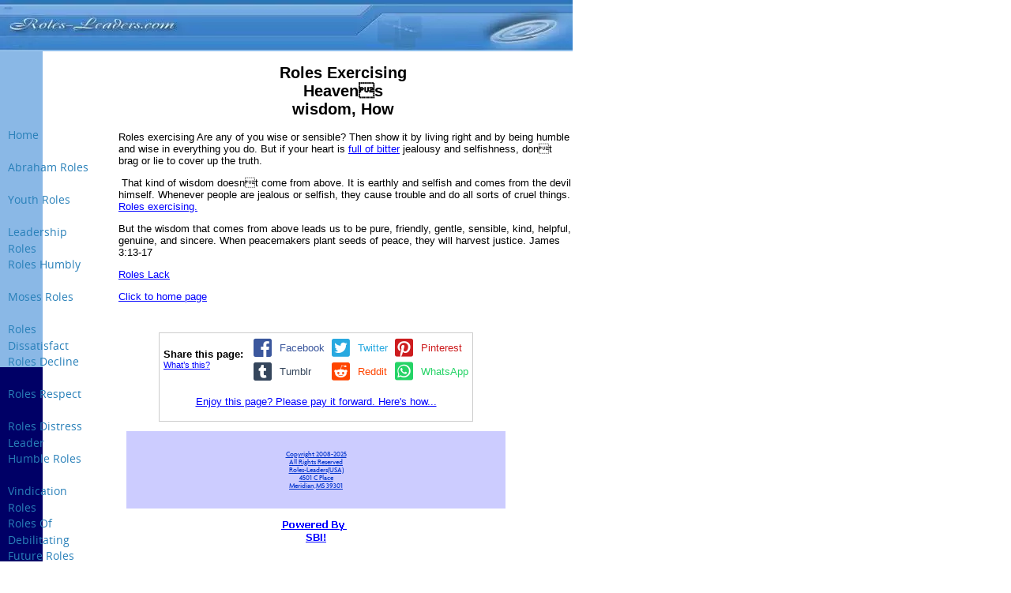

--- FILE ---
content_type: text/html; charset=UTF-8
request_url: https://www.roles-leaders.com/Roles-Exercising.html
body_size: 8158
content:
<!DOCTYPE HTML PUBLIC "-//W3C//DTD HTML 4.01 Transitional//EN"
        "http://www.w3.org/TR/html4/loose.dtd">
<html>
<head> <title>Roles Exercising</title>
<META HTTP-EQUIV="Content-Type" Content="text/html; charset=UTF-8">
<META Name="Description" Content="Roles Exercising">
<style type="text/css" media="all">body,td{font:13px Verdana,Geneva,Arial,Helvetica,sans-serif;color:#000;margin:0}</style>
<meta name="Microsoft Border" content="b">
<meta http-equiv="Content-Type" content="text/html; charset=UTF-8"/>
<script type="text/javascript" src="https://www.roles-leaders.com/sd/support-files/fix.js.pagespeed.jm.3phKUrh9Pj.js"></script> <!-- start: tool_blocks.sbi_html_head -->
<link rel="canonical" href="https://www.roles-leaders.com/Roles-Exercising.html"/>
<link rel="alternate" type="application/rss+xml" title="RSS" href="https://www.roles-leaders.com/roles.xml">
<meta property="og:title" content="Roles Exercising"/>
<meta property="og:description" content="Roles Exercising"/>
<meta property="og:type" content="article"/>
<meta property="og:url" content="https://www.roles-leaders.com/Roles-Exercising.html"/>
<!-- SD -->
<script type="text/javascript" language="JavaScript">var https_page=0</script>
<style>@font-face{font-family:AgendaRegular;font-display:fallback;src:url(/css_webfonts/agenda-webfont.eot);src:url(/css_webfonts/agenda-webfont.eot?iefix) format('eot') , url(/css_webfonts/agenda-webfont.woff) format('woff') , url(/css_webfonts/agenda-webfont.ttf) format('truetype') , url(/css_webfonts/agenda-webfont.svg#webfont6mJSzLPU) format('svg');font-weight:normal;font-style:normal}.page_footer_container{width:100%;max-width:500px;margin:12px auto}.page_footer_content{width:100%;border:1pxsolid #000;text-align:center;background-color:#ccf}.page_footer_liner{padding:12px}.page_footer_divider_above{margin:0 auto;width:50%;border:0;border-top:1pxsolid #00f}.page_footer_divider_below{margin:0 auto;width:50%;border:0;border-top:1pxsolid #fff}.page_footer_text,.page_footer_text a{font-family:AgendaRegular,'Lucida Sans Unicode','Lucida Grande',sans-serif;font-size:9px;color:#03c;text-align:center;padding:12px 0}.powered_by_sbi_banner{width:100%;max-width:500px;margin:0 auto;text-align:center}</style><style>.Navigation h3{font-family:OpenSans,Arial,Helvetica,sans-serif;font-size:15px;font-weight:normal;font-style:normal;color:#1a1a1a;text-align:left;text-decoration:none;letter-spacing:0;line-height:19px;border-top:0;border-right:0;border-bottom:0;border-left:0;margin:15px 0 3px 0;padding:0;background:none;display:block}.Navigation ul{list-style-type:none;border-top:0;border-right:0;border-bottom:0;border-left:0;margin:15px 0 30px 0;padding:0;background:none}.Navigation li{text-align:left;font-variant:normal;display:list-item;border-top:0;border-right:0;border-bottom:0;border-left:0;margin:0;padding:0;background:none}.Navigation a{font-family:OpenSans,Arial,Helvetica,sans-serif;font-size:14px;font-weight:normal;font-style:normal;font-variant:normal;color:#2980b9;text-align:left;text-decoration:none;letter-spacing:0;line-height:21px;height:21px;display:block;overflow:visible;border-top:0;border-right:0;border-bottom:0;border-left:0;margin:0;padding:10px 10px 10px 10px;background:none;*zoom: 1}.Navigation a:hover{background:#2980b9;color:#fff}</style>
<style type="text/css">@font-face{font-family:BoulevardRegular;font-display:fallback;src:url(/css_webfonts/boulevard-webfont.eot);src:url(/css_webfonts/boulevard-webfont.eot?iefix) format('eot') , url(/css_webfonts/boulevard-webfont.woff) format('woff') , url(/css_webfonts/boulevard-webfont.ttf) format('truetype') , url(/css_webfonts/boulevard-webfont.svg#webfontOKXHHVZJ) format('svg');font-weight:normal;font-style:normal}@font-face{font-family:OpenSans;font-display:fallback;src:url(/css_webfonts/opensans-webfont.eot);src:url(/css_webfonts/opensans-webfont.eot?iefix) format('eot') , url(/css_webfonts/opensans-webfont.woff) format('woff') , url(/css_webfonts/opensans-webfont.ttf) format('truetype') , url(/css_webfonts/opensans-webfont.svg#OpenSansRegular) format('svg');font-weight:normal;font-style:normal}.Navigation h3,html.mobile .Navigation h3{color:#1a1a1a}html.mobile .Navigation h3{}@media (max-width:768px){.Navigation h3{}}@media (max-width:447px){.Navigation h3{}}#PageWrapper .Navigation h3,html.mobile #PageWrapper .Navigation h3{color:#1a1a1a}html.mobile #PageWrapper .Navigation h3{}@media (max-width:768px){#PageWrapper .Navigation h3{}}@media (max-width:447px){#PageWrapper .Navigation h3{}}body #PageWrapper div.Navigation h3,html.mobile body #PageWrapper div.Navigation h3{color:#1a1a1a}html.mobile body #PageWrapper div.Navigation h3{}@media (max-width:768px){body #PageWrapper div.Navigation h3{}}@media (max-width:447px){body #PageWrapper div.Navigation h3{}}.Navigation a,html.mobile .Navigation a{}html.mobile .Navigation a{}@media (max-width:768px){.Navigation a{}}@media (max-width:447px){.Navigation a{}}#PageWrapper div.Navigation a,html.mobile #PageWrapper div.Navigation a{}html.mobile #PageWrapper div.Navigation a{}@media (max-width:768px){#PageWrapper div.Navigation a{}}@media (max-width:447px){#PageWrapper div.Navigation a{}}.Navigation a,#PageWrapper div.Navigation a{}html.mobile .Navigation a,html.mobile #PageWrapper div.Navigation a{}.Navigation a:link,html.mobile .Navigation a:link{}html.mobile .Navigation a:link{}@media (max-width:768px){.Navigation a:link{}}@media (max-width:447px){.Navigation a:link{}}#PageWrapper div.Navigation a:link,html.mobile #PageWrapper div.Navigation a:link{}html.mobile #PageWrapper div.Navigation a:link{}@media (max-width:768px){#PageWrapper div.Navigation a:link{}}@media (max-width:447px){#PageWrapper div.Navigation a:link{}}.Navigation a:visited,html.mobile .Navigation a:visited{}html.mobile .Navigation a:visited{}@media (max-width:768px){.Navigation a:visited{}}@media (max-width:447px){.Navigation a:visited{}}#PageWrapper div.Navigation a:visited,html.mobile #PageWrapper div.Navigation a:visited{}html.mobile #PageWrapper div.Navigation a:visited{}@media (max-width:768px){#PageWrapper div.Navigation a:visited{}}@media (max-width:447px){#PageWrapper div.Navigation a:visited{}}.Navigation a:hover,html.mobile .Navigation a:hover{}html.mobile .Navigation a:hover{}@media (max-width:768px){.Navigation a:hover{}}@media (max-width:447px){.Navigation a:hover{}}#PageWrapper div.Navigation a:hover,html.mobile #PageWrapper div.Navigation a:hover{}html.mobile #PageWrapper div.Navigation a:hover{}@media (max-width:768px){#PageWrapper div.Navigation a:hover{}}@media (max-width:447px){#PageWrapper div.Navigation a:hover{}}</style>
<script src="https://www.roles-leaders.com/sd/support-files/gdprcookie.js.pagespeed.jm.VNRzUdAp7T.js" async defer type="text/javascript"></script><!-- end: tool_blocks.sbi_html_head --></head>
<body link="Blue" vlink="Purple" alink="Red" background="https://www.roles-leaders.com/imgs/backimage.gif" bgcolor="#FFFFFF" onLoad=""><!--msnavigation--><table border="0" cellpadding="0" cellspacing="0" width="100%"><tr><!--msnavigation--><td valign="top">
<table border="0" cellpadding="0" cellspacing="0" width="725" align="left">
<tr align="left">
<td valign="top" colspan="3"><img src="[data-uri]" alt="logo for roles-leaders.com"></td>
</tr>
<tr>
<td valign="top" bgcolor="#000066" width="54">
<DIV id="Layer1" style="position:absolute; width:130px;  z-index:1; visibility: visible; top: 135px;"> <!-- start: tool_blocks.navbar --><div class="Navigation"><ul><li class=""><a href="/">Home</a></li><li class=""><a href="/Abraham-Roles.html">Abraham Roles</a></li><li class=""><a href="/Youth-Roles.html">Youth Roles</a></li><li class=""><a href="/Leadership-Roles.html">Leadership Roles</a></li><li class=""><a href="/Roles-When-Humbly.html">Roles Humbly</a></li><li class=""><a href="/Moses-Roles.html">Moses Roles</a></li><li class=""><a href="/Roles-Of-Dissatisfaction.html">Roles Dissatisfact</a></li><li class=""><a href="/Roles-Decline.html">Roles Decline</a></li><li class=""><a href="/Roles-Respect.html">Roles Respect</a></li><li class=""><a href="/Roles-Distress.html">Roles Distress Leader</a></li><li class=""><a href="/Humble-Roles.html">Humble Roles</a></li><li class=""><a href="/Vindication-Roles.html">Vindication Roles</a></li><li class=""><a href="/Roles-Of-Debilitating.html">Roles Of Debilitating</a></li><li class=""><a href="/Future-Roles.html">Future Roles</a></li><li class=""><a href="/Training-Roles.html">Training Roles</a></li><li class=""><a href="/Roles-Delegated.html">Roles Delegated</a></li><li class=""><a href="/Impartial-Leadership-Roles.html">Impartial Leadership</a></li><li class=""><a href="/God-Given-Roles.html">Gos's Given Roles</a></li><li class=""><a href="/Encouragement-Roles.html">Encouragement Roles</a></li><li class=""><a href="/Faithful-Roles.html">Faithful Roles</a></li><li class=""><a href="/Roles-Of-Choosing.html">Roles Of Choosing</a></li><li class=""><a href="/Roles-And-Time.html">Roles And Time</a></li><li class=""><a href="/Transfer-Roles.html">Transfer Roles</a></li><li class=""><a href="/Strong-Roles.html">Strong Roles</a></li><li class=""><a href="/Roles-Of-Courage.html">Roles Of Courage</a></li><li class=""><a href="/Roles-Giving.html">Roles Giving</a></li><li class=""><a href="/Roles-When-Honoring.html">Roles When Honoring</a></li><li class=""><a href="/Joshua-Roles.html">Joshua Roles</a></li><li class=""><a href="/Influence-Roles.html">Influence Roles</a></li><li class=""><a href="/People-Roles.html">People Roles</a></li><li class=""><a href="/Constituency-Roles.html">Constituency Roles</a></li><li class=""><a href="/Righteous-Roles.html">Righteous Roles</a></li><li class=""><a href="/Roles-Rewards.html">Roles Rewards</a></li><li class=""><a href="/Roles-Death.html">Roles Death</a></li><li class=""><a href="/Trees-Seek-Roles.html">Trees Seek Roles</a></li><li class=""><a href="/Priest-Roles.html">Priest Roles Too Talented</a></li><li class=""><a href="/From-Divine-Roles.html">From Divine Roles</a></li><li class=""><a href="/Roles-And-Preference.html">Roles And Preference</a></li><li class=""><a href="/King-Saul-Roles.html">King Saul Roles</a></li><li class=""><a href="/The-Long-Roles.html">The Long Roles And Reign</a></li><li class=""><a href="/Compromising-Roles.html">Compromising Roles</a></li><li class=""><a href="/Confrontational-Roles.html">Confrontational Roles</a></li><li class=""><a href="/Respectful-Roles.html">Respectful Roles</a></li><li class=""><a href="/Leader-Roles.html">Leader Roles Blamed</a></li><li class=""><a href="/David-Roles.html">David Roles In Replacing</a></li><li class=""><a href="/The-Roles.html">The Roles David Saul</a></li><li class=""><a href="/King-David-Roles.html">King David Roles</a></li><li class=""><a href="/Chosen-King-Roles.html">Chosen King Roles</a></li><li class=""><a href="/Same-Humble-Roles.html">Same Humble Roles</a></li><li class=""><a href="/Showing-Success-Roles.html">Showing Success Roles</a></li><li class=""><a href="/States-Roles.html">States Roles Justice All</a></li><li class=""><a href="/Son-Conspiracy-Roles.html">Son Conspirarcy Roles</a></li><li class=""><a href="/Necessary-Roles.html">Grief Put Aside</a></li><li class=""><a href="/Roles_And_Responsibilities.html">Lord Delegates</a></li><li class=""><a href="/Roles_Ten_Commandments.html">Ten Commandments</a></li><li class=""><a href="/Roles_and_responsibility.html">Family For Sin</a></li><li class=""><a href="/family_Roles_Welfare.html">Welfare Begins At Home</a></li><li class=""><a href="/Roles_Financial_Planning.html">Use Of Money</a></li><li class=""><a href="/Roles_Of_Parents.html">Roles Of Parents</a></li><li class=""><a href="/Roles_Family_Member.html">Family Member Roles</a></li><li class=""><a href="/Roles_With_Strong.html">Strong Family Ties</a></li><li class=""><a href="/Roles_Within_Family.html">Prayer For All Occasions</a></li><li class=""><a href="/Roles_Gender.html">Gender Male-Female</a></li><li class=""><a href="/Roles_In_Family.html">Alcohol Addiction</a></li><li class=""><a href="/Management_Roles.html">Management Roles</a></li><li class=""><a href="/Roles_In_Leadership.html">Leadership Roles</a></li><li class=""><a href="/The-Changing-Roles.html">Changing Roles Women</a></li><li class=""><a href="/Transformation_Roles.html">Roles Transformation</a></li><li class=""><a href="/Roles-In-Society.html">Roles In Society</a></li><li class=""><a href="/God_Roles_Lifts.html">God Roles Lifts</a></li><li class=""><a href="/Sexual_Abstinence_Roles.html">Sexual Abstinence</a></li><li class=""><a href="/Roles_Stop_Foreclosure.html">How To Stop Foreclosure</a></li><li class=""><a href="/Health_Roles_Disease.html">Health Roles Disease</a></li><li class=""><a href="/Nurses_Nursing_Roles.html">Nurses Nursing Roles</a></li><li class=""><a href="/Roles_Carrying_Rules.html">Roles and Rules</a></li><li class=""><a href="/Tax_Roles_Taxes.html">Who Pays Taxes</a></li><li class=""><a href="/Live_Life_Roles.html">Live Life Roles</a></li><li class=""><a href="/Fear_Roles_Life.html">Roles of Fear</a></li><li class=""><a href="/Greed_Roles_for.html">Greed Roles Land</a></li><li class=""><a href="/Selfish_Desires_Roles.html">Selfish Desires Roles</a></li><li class=""><a href="/Roles_Purpose.html">Gods Purpose</a></li><li class=""><a href="/Juvenile_Delinquent_Roles.html">Juvenile Delinquent</a></li><li class=""><a href="/Traditional-Roles.html">Traditional Roles</a></li><li class=""><a href="/Character-Roles.html">Character Roles</a></li><li class=""><a href="/Children-Roles.html">Children Roles A Blessing</a></li><li class=""><a href="/Roles-Economy.html">Roles Economy Good</a></li><li class=""><a href="/Roles-Endowed.html">Roles Endowed</a></li><li class=""><a href="/Roles-Distress-Leader.html">Roles Distress</a></li><li class=""><a href="/RolesBlog.html">New you can use</a></li></ul></div>
<!-- end: tool_blocks.navbar --></DIV>
<img src="[data-uri]" alt="leftimage for roles-leaders.com"></td>
<td valign="top" width="96"></td>
<td valign="top" width="575">
<h2 align="center">Roles Exercising&nbsp;<br>
Heavens&nbsp;<br>
wisdom, How&nbsp;</h2>
<p>Roles exercising Are any of you wise or sensible? Then show it by living right and by being humble and wise in everything you do. But if your heart is
<a href="http://quicktour.sitesell.com/jlo4you2.html" rel="nofollow" onclick="return FIX.track(this);">full of bitter</a>
jealousy and selfishness, dont brag or lie to cover up the truth.
<p>&nbsp;That kind of wisdom doesnt come from above. It is earthly and selfish and comes from the devil himself. Whenever people are jealous or selfish, they cause trouble and do all sorts of cruel things.
<a href="http://videotour.sitesell.com/jlo4you2.html" rel="nofollow" onclick="return FIX.track(this);">Roles exercising.</a>
<p>But the wisdom that comes from above leads us to be pure, friendly, gentle, sensible, kind, helpful, genuine, and sincere. When peacemakers plant seeds of peace, they will harvest justice. James 3:13-17
<p>
<a href="https://www.roles-leaders.com/Roles-Lack.html" onclick="return FIX.track(this);">Roles Lack</a>
<p>
<a href="https://www.roles-leaders.com/index.html" onclick="return FIX.track(this);">Click to home page</a>
<table width="500" border="0" cellspacing="0" cellpadding="10">
<tr>
<td>
<br>
<strong><!-- start: tool_blocks.socializeit -->
<div id="socializeit_" class="js-socializeit"></div>
<script type="text/javascript">var https_page;var socializeit_options=socializeit_options||[];socializeit_options.push({el_id:"socializeit_",pack:1,domain:"roles-leaders.com",https_page:https_page,share_horizontal_label:"Share this page:",share_sticky_label:"Share",payItText:"Enjoy this page?  Please pay it forward. Here&apos;s how...",payItExpanded:"",szColor:"",whatIsThisLabel:"What&rsquo;s this?",whatIsThisUrl:"/help/whats-this.html",background_color:"",version:1,display_variant:""});</script><!-- end: tool_blocks.socializeit --></strong> <!-- start: tool_blocks.footer -->
<div class="page_footer_container">
<div class="page_footer_content">
<div class="page_footer_liner" style="white-space:pre-line"><hr class="page_footer_divider_above"><div class="page_footer_text"><a href="https://wahm.sitesell.com/jlo4you2.html" rel="noopener" target="_blank">Copyright 2008-2025
All Rights Reserved
Roles-Leaders(USA)
4501 C Place
Meridian,MS 39301</a></div><hr class="page_footer_divider_below"></div>
</div><div class="powered_by_sbi_banner">
<p><a href="http://www.sitesell.com/jlo4you2.html" rel="noopener nofollow" target="_blank"><img src="[data-uri]" border="0" alt="SBI"></a><br><a href="http://www.sitesell.com/jlo4you2.html" rel="noopener nofollow" target="_blank"><strong>SBI!</strong></a></p>
</div></div>
<!-- end: tool_blocks.footer --></td>
</tr>
</table>
</td>
</tr>
</table>
&nbsp;<!--msnavigation--></td></tr><!--msnavigation--></table><!--msnavigation--><table border="0" cellpadding="0" cellspacing="0" width="100%"><tr><td>
<p align="center">&nbsp;&nbsp;&nbsp;&nbsp;&nbsp;&nbsp;&nbsp;&nbsp;&nbsp;&nbsp;&nbsp;&nbsp;&nbsp;&nbsp;&nbsp;&nbsp;&nbsp;&nbsp;&nbsp;&nbsp;&nbsp;&nbsp;&nbsp;&nbsp;&nbsp;&nbsp;&nbsp;&nbsp;&nbsp;&nbsp;&nbsp;&nbsp;&nbsp;&nbsp;<b>&nbsp;</b>
<p align="center"><b>&nbsp; All Scriptures are from the Contemporary English Version</b>&nbsp;
<p align="center"><font size="1">
<a href="https://www.roles-leaders.com" onclick="return FIX.track(this);">Home Page</a> </font>
<p align="center">&nbsp;
<p align="center">&nbsp;
</td></tr><!--msnavigation--></table><!-- start: tool_blocks.sbi_html_body_end -->
<script>var SS_PARAMS={pinterest_enabled:false,googleplus1_on_page:false,socializeit_onpage:true};</script><style>.g-recaptcha{display:inline-block}.recaptcha_wrapper{text-align:center}</style>
<script>if(typeof recaptcha_callbackings!=="undefined"){SS_PARAMS.recaptcha_callbackings=recaptcha_callbackings||[]};</script><script>(function(d,id){if(d.getElementById(id)){return;}var s=d.createElement('script');s.async=true;s.defer=true;s.src="/ssjs/ldr.js";s.id=id;d.getElementsByTagName('head')[0].appendChild(s);})(document,'_ss_ldr_script');</script><!-- end: tool_blocks.sbi_html_body_end -->
<!-- Generated at 23:50:19 06-Jan-2025 with books v144 -->
</body>
</html>
